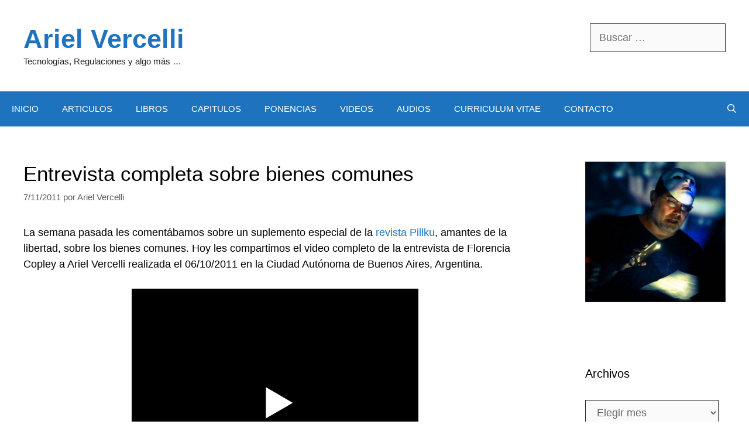

--- FILE ---
content_type: text/html; charset=UTF-8
request_url: https://arielvercelli.org/2011/11/07/entrevista-completa-sobre-bienes-comunes/
body_size: 17497
content:
<!DOCTYPE html>
<html lang="es-AR">
<head>
	<meta charset="UTF-8">
	<title>Entrevista completa sobre bienes comunes &#8211; Ariel Vercelli</title>
<meta name='robots' content='max-image-preview:large' />
<meta name="viewport" content="width=device-width, initial-scale=1"><link rel="alternate" type="application/rss+xml" title="Ariel Vercelli &raquo; Feed" href="https://arielvercelli.org/feed/" />
<link rel="alternate" type="application/rss+xml" title="Ariel Vercelli &raquo; RSS de los comentarios" href="https://arielvercelli.org/comments/feed/" />
<link rel="alternate" type="application/rss+xml" title="Ariel Vercelli &raquo; Entrevista completa sobre bienes comunes RSS de los comentarios" href="https://arielvercelli.org/2011/11/07/entrevista-completa-sobre-bienes-comunes/feed/" />
<link rel="alternate" title="oEmbed (JSON)" type="application/json+oembed" href="https://arielvercelli.org/wp-json/oembed/1.0/embed?url=https%3A%2F%2Farielvercelli.org%2F2011%2F11%2F07%2Fentrevista-completa-sobre-bienes-comunes%2F" />
<link rel="alternate" title="oEmbed (XML)" type="text/xml+oembed" href="https://arielvercelli.org/wp-json/oembed/1.0/embed?url=https%3A%2F%2Farielvercelli.org%2F2011%2F11%2F07%2Fentrevista-completa-sobre-bienes-comunes%2F&#038;format=xml" />
<style id='wp-img-auto-sizes-contain-inline-css'>
img:is([sizes=auto i],[sizes^="auto," i]){contain-intrinsic-size:3000px 1500px}
/*# sourceURL=wp-img-auto-sizes-contain-inline-css */
</style>
<style id='wp-emoji-styles-inline-css'>

	img.wp-smiley, img.emoji {
		display: inline !important;
		border: none !important;
		box-shadow: none !important;
		height: 1em !important;
		width: 1em !important;
		margin: 0 0.07em !important;
		vertical-align: -0.1em !important;
		background: none !important;
		padding: 0 !important;
	}
/*# sourceURL=wp-emoji-styles-inline-css */
</style>
<style id='wp-block-library-inline-css'>
:root{--wp-block-synced-color:#7a00df;--wp-block-synced-color--rgb:122,0,223;--wp-bound-block-color:var(--wp-block-synced-color);--wp-editor-canvas-background:#ddd;--wp-admin-theme-color:#007cba;--wp-admin-theme-color--rgb:0,124,186;--wp-admin-theme-color-darker-10:#006ba1;--wp-admin-theme-color-darker-10--rgb:0,107,160.5;--wp-admin-theme-color-darker-20:#005a87;--wp-admin-theme-color-darker-20--rgb:0,90,135;--wp-admin-border-width-focus:2px}@media (min-resolution:192dpi){:root{--wp-admin-border-width-focus:1.5px}}.wp-element-button{cursor:pointer}:root .has-very-light-gray-background-color{background-color:#eee}:root .has-very-dark-gray-background-color{background-color:#313131}:root .has-very-light-gray-color{color:#eee}:root .has-very-dark-gray-color{color:#313131}:root .has-vivid-green-cyan-to-vivid-cyan-blue-gradient-background{background:linear-gradient(135deg,#00d084,#0693e3)}:root .has-purple-crush-gradient-background{background:linear-gradient(135deg,#34e2e4,#4721fb 50%,#ab1dfe)}:root .has-hazy-dawn-gradient-background{background:linear-gradient(135deg,#faaca8,#dad0ec)}:root .has-subdued-olive-gradient-background{background:linear-gradient(135deg,#fafae1,#67a671)}:root .has-atomic-cream-gradient-background{background:linear-gradient(135deg,#fdd79a,#004a59)}:root .has-nightshade-gradient-background{background:linear-gradient(135deg,#330968,#31cdcf)}:root .has-midnight-gradient-background{background:linear-gradient(135deg,#020381,#2874fc)}:root{--wp--preset--font-size--normal:16px;--wp--preset--font-size--huge:42px}.has-regular-font-size{font-size:1em}.has-larger-font-size{font-size:2.625em}.has-normal-font-size{font-size:var(--wp--preset--font-size--normal)}.has-huge-font-size{font-size:var(--wp--preset--font-size--huge)}.has-text-align-center{text-align:center}.has-text-align-left{text-align:left}.has-text-align-right{text-align:right}.has-fit-text{white-space:nowrap!important}#end-resizable-editor-section{display:none}.aligncenter{clear:both}.items-justified-left{justify-content:flex-start}.items-justified-center{justify-content:center}.items-justified-right{justify-content:flex-end}.items-justified-space-between{justify-content:space-between}.screen-reader-text{border:0;clip-path:inset(50%);height:1px;margin:-1px;overflow:hidden;padding:0;position:absolute;width:1px;word-wrap:normal!important}.screen-reader-text:focus{background-color:#ddd;clip-path:none;color:#444;display:block;font-size:1em;height:auto;left:5px;line-height:normal;padding:15px 23px 14px;text-decoration:none;top:5px;width:auto;z-index:100000}html :where(.has-border-color){border-style:solid}html :where([style*=border-top-color]){border-top-style:solid}html :where([style*=border-right-color]){border-right-style:solid}html :where([style*=border-bottom-color]){border-bottom-style:solid}html :where([style*=border-left-color]){border-left-style:solid}html :where([style*=border-width]){border-style:solid}html :where([style*=border-top-width]){border-top-style:solid}html :where([style*=border-right-width]){border-right-style:solid}html :where([style*=border-bottom-width]){border-bottom-style:solid}html :where([style*=border-left-width]){border-left-style:solid}html :where(img[class*=wp-image-]){height:auto;max-width:100%}:where(figure){margin:0 0 1em}html :where(.is-position-sticky){--wp-admin--admin-bar--position-offset:var(--wp-admin--admin-bar--height,0px)}@media screen and (max-width:600px){html :where(.is-position-sticky){--wp-admin--admin-bar--position-offset:0px}}

/*# sourceURL=wp-block-library-inline-css */
</style><style id='global-styles-inline-css'>
:root{--wp--preset--aspect-ratio--square: 1;--wp--preset--aspect-ratio--4-3: 4/3;--wp--preset--aspect-ratio--3-4: 3/4;--wp--preset--aspect-ratio--3-2: 3/2;--wp--preset--aspect-ratio--2-3: 2/3;--wp--preset--aspect-ratio--16-9: 16/9;--wp--preset--aspect-ratio--9-16: 9/16;--wp--preset--color--black: #000000;--wp--preset--color--cyan-bluish-gray: #abb8c3;--wp--preset--color--white: #ffffff;--wp--preset--color--pale-pink: #f78da7;--wp--preset--color--vivid-red: #cf2e2e;--wp--preset--color--luminous-vivid-orange: #ff6900;--wp--preset--color--luminous-vivid-amber: #fcb900;--wp--preset--color--light-green-cyan: #7bdcb5;--wp--preset--color--vivid-green-cyan: #00d084;--wp--preset--color--pale-cyan-blue: #8ed1fc;--wp--preset--color--vivid-cyan-blue: #0693e3;--wp--preset--color--vivid-purple: #9b51e0;--wp--preset--color--contrast: var(--contrast);--wp--preset--color--contrast-2: var(--contrast-2);--wp--preset--color--contrast-3: var(--contrast-3);--wp--preset--color--base: var(--base);--wp--preset--color--base-2: var(--base-2);--wp--preset--color--base-3: var(--base-3);--wp--preset--color--accent: var(--accent);--wp--preset--gradient--vivid-cyan-blue-to-vivid-purple: linear-gradient(135deg,rgb(6,147,227) 0%,rgb(155,81,224) 100%);--wp--preset--gradient--light-green-cyan-to-vivid-green-cyan: linear-gradient(135deg,rgb(122,220,180) 0%,rgb(0,208,130) 100%);--wp--preset--gradient--luminous-vivid-amber-to-luminous-vivid-orange: linear-gradient(135deg,rgb(252,185,0) 0%,rgb(255,105,0) 100%);--wp--preset--gradient--luminous-vivid-orange-to-vivid-red: linear-gradient(135deg,rgb(255,105,0) 0%,rgb(207,46,46) 100%);--wp--preset--gradient--very-light-gray-to-cyan-bluish-gray: linear-gradient(135deg,rgb(238,238,238) 0%,rgb(169,184,195) 100%);--wp--preset--gradient--cool-to-warm-spectrum: linear-gradient(135deg,rgb(74,234,220) 0%,rgb(151,120,209) 20%,rgb(207,42,186) 40%,rgb(238,44,130) 60%,rgb(251,105,98) 80%,rgb(254,248,76) 100%);--wp--preset--gradient--blush-light-purple: linear-gradient(135deg,rgb(255,206,236) 0%,rgb(152,150,240) 100%);--wp--preset--gradient--blush-bordeaux: linear-gradient(135deg,rgb(254,205,165) 0%,rgb(254,45,45) 50%,rgb(107,0,62) 100%);--wp--preset--gradient--luminous-dusk: linear-gradient(135deg,rgb(255,203,112) 0%,rgb(199,81,192) 50%,rgb(65,88,208) 100%);--wp--preset--gradient--pale-ocean: linear-gradient(135deg,rgb(255,245,203) 0%,rgb(182,227,212) 50%,rgb(51,167,181) 100%);--wp--preset--gradient--electric-grass: linear-gradient(135deg,rgb(202,248,128) 0%,rgb(113,206,126) 100%);--wp--preset--gradient--midnight: linear-gradient(135deg,rgb(2,3,129) 0%,rgb(40,116,252) 100%);--wp--preset--font-size--small: 13px;--wp--preset--font-size--medium: 20px;--wp--preset--font-size--large: 36px;--wp--preset--font-size--x-large: 42px;--wp--preset--spacing--20: 0.44rem;--wp--preset--spacing--30: 0.67rem;--wp--preset--spacing--40: 1rem;--wp--preset--spacing--50: 1.5rem;--wp--preset--spacing--60: 2.25rem;--wp--preset--spacing--70: 3.38rem;--wp--preset--spacing--80: 5.06rem;--wp--preset--shadow--natural: 6px 6px 9px rgba(0, 0, 0, 0.2);--wp--preset--shadow--deep: 12px 12px 50px rgba(0, 0, 0, 0.4);--wp--preset--shadow--sharp: 6px 6px 0px rgba(0, 0, 0, 0.2);--wp--preset--shadow--outlined: 6px 6px 0px -3px rgb(255, 255, 255), 6px 6px rgb(0, 0, 0);--wp--preset--shadow--crisp: 6px 6px 0px rgb(0, 0, 0);}:where(.is-layout-flex){gap: 0.5em;}:where(.is-layout-grid){gap: 0.5em;}body .is-layout-flex{display: flex;}.is-layout-flex{flex-wrap: wrap;align-items: center;}.is-layout-flex > :is(*, div){margin: 0;}body .is-layout-grid{display: grid;}.is-layout-grid > :is(*, div){margin: 0;}:where(.wp-block-columns.is-layout-flex){gap: 2em;}:where(.wp-block-columns.is-layout-grid){gap: 2em;}:where(.wp-block-post-template.is-layout-flex){gap: 1.25em;}:where(.wp-block-post-template.is-layout-grid){gap: 1.25em;}.has-black-color{color: var(--wp--preset--color--black) !important;}.has-cyan-bluish-gray-color{color: var(--wp--preset--color--cyan-bluish-gray) !important;}.has-white-color{color: var(--wp--preset--color--white) !important;}.has-pale-pink-color{color: var(--wp--preset--color--pale-pink) !important;}.has-vivid-red-color{color: var(--wp--preset--color--vivid-red) !important;}.has-luminous-vivid-orange-color{color: var(--wp--preset--color--luminous-vivid-orange) !important;}.has-luminous-vivid-amber-color{color: var(--wp--preset--color--luminous-vivid-amber) !important;}.has-light-green-cyan-color{color: var(--wp--preset--color--light-green-cyan) !important;}.has-vivid-green-cyan-color{color: var(--wp--preset--color--vivid-green-cyan) !important;}.has-pale-cyan-blue-color{color: var(--wp--preset--color--pale-cyan-blue) !important;}.has-vivid-cyan-blue-color{color: var(--wp--preset--color--vivid-cyan-blue) !important;}.has-vivid-purple-color{color: var(--wp--preset--color--vivid-purple) !important;}.has-black-background-color{background-color: var(--wp--preset--color--black) !important;}.has-cyan-bluish-gray-background-color{background-color: var(--wp--preset--color--cyan-bluish-gray) !important;}.has-white-background-color{background-color: var(--wp--preset--color--white) !important;}.has-pale-pink-background-color{background-color: var(--wp--preset--color--pale-pink) !important;}.has-vivid-red-background-color{background-color: var(--wp--preset--color--vivid-red) !important;}.has-luminous-vivid-orange-background-color{background-color: var(--wp--preset--color--luminous-vivid-orange) !important;}.has-luminous-vivid-amber-background-color{background-color: var(--wp--preset--color--luminous-vivid-amber) !important;}.has-light-green-cyan-background-color{background-color: var(--wp--preset--color--light-green-cyan) !important;}.has-vivid-green-cyan-background-color{background-color: var(--wp--preset--color--vivid-green-cyan) !important;}.has-pale-cyan-blue-background-color{background-color: var(--wp--preset--color--pale-cyan-blue) !important;}.has-vivid-cyan-blue-background-color{background-color: var(--wp--preset--color--vivid-cyan-blue) !important;}.has-vivid-purple-background-color{background-color: var(--wp--preset--color--vivid-purple) !important;}.has-black-border-color{border-color: var(--wp--preset--color--black) !important;}.has-cyan-bluish-gray-border-color{border-color: var(--wp--preset--color--cyan-bluish-gray) !important;}.has-white-border-color{border-color: var(--wp--preset--color--white) !important;}.has-pale-pink-border-color{border-color: var(--wp--preset--color--pale-pink) !important;}.has-vivid-red-border-color{border-color: var(--wp--preset--color--vivid-red) !important;}.has-luminous-vivid-orange-border-color{border-color: var(--wp--preset--color--luminous-vivid-orange) !important;}.has-luminous-vivid-amber-border-color{border-color: var(--wp--preset--color--luminous-vivid-amber) !important;}.has-light-green-cyan-border-color{border-color: var(--wp--preset--color--light-green-cyan) !important;}.has-vivid-green-cyan-border-color{border-color: var(--wp--preset--color--vivid-green-cyan) !important;}.has-pale-cyan-blue-border-color{border-color: var(--wp--preset--color--pale-cyan-blue) !important;}.has-vivid-cyan-blue-border-color{border-color: var(--wp--preset--color--vivid-cyan-blue) !important;}.has-vivid-purple-border-color{border-color: var(--wp--preset--color--vivid-purple) !important;}.has-vivid-cyan-blue-to-vivid-purple-gradient-background{background: var(--wp--preset--gradient--vivid-cyan-blue-to-vivid-purple) !important;}.has-light-green-cyan-to-vivid-green-cyan-gradient-background{background: var(--wp--preset--gradient--light-green-cyan-to-vivid-green-cyan) !important;}.has-luminous-vivid-amber-to-luminous-vivid-orange-gradient-background{background: var(--wp--preset--gradient--luminous-vivid-amber-to-luminous-vivid-orange) !important;}.has-luminous-vivid-orange-to-vivid-red-gradient-background{background: var(--wp--preset--gradient--luminous-vivid-orange-to-vivid-red) !important;}.has-very-light-gray-to-cyan-bluish-gray-gradient-background{background: var(--wp--preset--gradient--very-light-gray-to-cyan-bluish-gray) !important;}.has-cool-to-warm-spectrum-gradient-background{background: var(--wp--preset--gradient--cool-to-warm-spectrum) !important;}.has-blush-light-purple-gradient-background{background: var(--wp--preset--gradient--blush-light-purple) !important;}.has-blush-bordeaux-gradient-background{background: var(--wp--preset--gradient--blush-bordeaux) !important;}.has-luminous-dusk-gradient-background{background: var(--wp--preset--gradient--luminous-dusk) !important;}.has-pale-ocean-gradient-background{background: var(--wp--preset--gradient--pale-ocean) !important;}.has-electric-grass-gradient-background{background: var(--wp--preset--gradient--electric-grass) !important;}.has-midnight-gradient-background{background: var(--wp--preset--gradient--midnight) !important;}.has-small-font-size{font-size: var(--wp--preset--font-size--small) !important;}.has-medium-font-size{font-size: var(--wp--preset--font-size--medium) !important;}.has-large-font-size{font-size: var(--wp--preset--font-size--large) !important;}.has-x-large-font-size{font-size: var(--wp--preset--font-size--x-large) !important;}
/*# sourceURL=global-styles-inline-css */
</style>

<style id='classic-theme-styles-inline-css'>
/*! This file is auto-generated */
.wp-block-button__link{color:#fff;background-color:#32373c;border-radius:9999px;box-shadow:none;text-decoration:none;padding:calc(.667em + 2px) calc(1.333em + 2px);font-size:1.125em}.wp-block-file__button{background:#32373c;color:#fff;text-decoration:none}
/*# sourceURL=/wp-includes/css/classic-themes.min.css */
</style>
<link rel='stylesheet' id='fv_flowplayer-css' href='https://arielvercelli.org/wp-content/fv-flowplayer-custom/style-1.css?ver=1733382002' media='all' />
<link rel='stylesheet' id='generate-style-grid-css' href='https://arielvercelli.org/wp-content/themes/generatepress/assets/css/unsemantic-grid.min.css?ver=3.6.1' media='all' />
<link rel='stylesheet' id='generate-style-css' href='https://arielvercelli.org/wp-content/themes/generatepress/assets/css/style.min.css?ver=3.6.1' media='all' />
<style id='generate-style-inline-css'>
body{background-color:#ffffff;color:#000000;}a{color:var(--accent);}a:hover, a:focus, a:active{color:#ff0000;}body .grid-container{max-width:1400px;}.wp-block-group__inner-container{max-width:1400px;margin-left:auto;margin-right:auto;}.generate-back-to-top{font-size:20px;border-radius:3px;position:fixed;bottom:30px;right:30px;line-height:40px;width:40px;text-align:center;z-index:10;transition:opacity 300ms ease-in-out;opacity:0.1;transform:translateY(1000px);}.generate-back-to-top__show{opacity:1;transform:translateY(0);}.navigation-search{position:absolute;left:-99999px;pointer-events:none;visibility:hidden;z-index:20;width:100%;top:0;transition:opacity 100ms ease-in-out;opacity:0;}.navigation-search.nav-search-active{left:0;right:0;pointer-events:auto;visibility:visible;opacity:1;}.navigation-search input[type="search"]{outline:0;border:0;vertical-align:bottom;line-height:1;opacity:0.9;width:100%;z-index:20;border-radius:0;-webkit-appearance:none;height:60px;}.navigation-search input::-ms-clear{display:none;width:0;height:0;}.navigation-search input::-ms-reveal{display:none;width:0;height:0;}.navigation-search input::-webkit-search-decoration, .navigation-search input::-webkit-search-cancel-button, .navigation-search input::-webkit-search-results-button, .navigation-search input::-webkit-search-results-decoration{display:none;}.main-navigation li.search-item{z-index:21;}li.search-item.active{transition:opacity 100ms ease-in-out;}.nav-left-sidebar .main-navigation li.search-item.active,.nav-right-sidebar .main-navigation li.search-item.active{width:auto;display:inline-block;float:right;}.gen-sidebar-nav .navigation-search{top:auto;bottom:0;}:root{--contrast:#222222;--contrast-2:#575760;--contrast-3:#b2b2be;--base:#f0f0f0;--base-2:#f7f8f9;--base-3:#ffffff;--accent:#1e73be;}:root .has-contrast-color{color:var(--contrast);}:root .has-contrast-background-color{background-color:var(--contrast);}:root .has-contrast-2-color{color:var(--contrast-2);}:root .has-contrast-2-background-color{background-color:var(--contrast-2);}:root .has-contrast-3-color{color:var(--contrast-3);}:root .has-contrast-3-background-color{background-color:var(--contrast-3);}:root .has-base-color{color:var(--base);}:root .has-base-background-color{background-color:var(--base);}:root .has-base-2-color{color:var(--base-2);}:root .has-base-2-background-color{background-color:var(--base-2);}:root .has-base-3-color{color:var(--base-3);}:root .has-base-3-background-color{background-color:var(--base-3);}:root .has-accent-color{color:var(--accent);}:root .has-accent-background-color{background-color:var(--accent);}body, button, input, select, textarea{font-family:Helvetica;font-size:18px;}body{line-height:1.5;}p{margin-bottom:1.6em;}.entry-content > [class*="wp-block-"]:not(:last-child):not(.wp-block-heading){margin-bottom:1.6em;}.main-title{font-size:45px;}.main-navigation .main-nav ul ul li a{font-size:14px;}.sidebar .widget, .footer-widgets .widget{font-size:17px;}h1{font-family:Helvetica;font-weight:400;font-size:35px;}h2{font-family:Helvetica;font-weight:400;}h3{font-family:Helvetica;font-size:20px;}h4{font-size:inherit;}h5{font-size:inherit;}@media (max-width:768px){.main-title{font-size:30px;}h1{font-size:30px;}h2{font-size:25px;}}.top-bar{background-color:#636363;color:#ffffff;}.top-bar a{color:#ffffff;}.top-bar a:hover{color:#303030;}.site-header{background-color:#ffffff;color:#3a3a3a;}.site-header a{color:var(--accent);}.site-header a:hover{color:#ff0005;}.main-title a,.main-title a:hover{color:var(--accent);}.site-description{color:var(--contrast);}.main-navigation,.main-navigation ul ul{background-color:var(--accent);}.main-navigation .main-nav ul li a, .main-navigation .menu-toggle, .main-navigation .menu-bar-items{color:var(--base-3);}.main-navigation .main-nav ul li:not([class*="current-menu-"]):hover > a, .main-navigation .main-nav ul li:not([class*="current-menu-"]):focus > a, .main-navigation .main-nav ul li.sfHover:not([class*="current-menu-"]) > a, .main-navigation .menu-bar-item:hover > a, .main-navigation .menu-bar-item.sfHover > a{color:#ffffff;background-color:#000000;}button.menu-toggle:hover,button.menu-toggle:focus,.main-navigation .mobile-bar-items a,.main-navigation .mobile-bar-items a:hover,.main-navigation .mobile-bar-items a:focus{color:var(--base-3);}.main-navigation .main-nav ul li[class*="current-menu-"] > a{color:#ffffff;background-color:#000a11;}.navigation-search input[type="search"],.navigation-search input[type="search"]:active, .navigation-search input[type="search"]:focus, .main-navigation .main-nav ul li.search-item.active > a, .main-navigation .menu-bar-items .search-item.active > a{color:#ffffff;background-color:#000000;}.main-navigation ul ul{background-color:#424242;}.main-navigation .main-nav ul ul li a{color:#ffffff;}.main-navigation .main-nav ul ul li:not([class*="current-menu-"]):hover > a,.main-navigation .main-nav ul ul li:not([class*="current-menu-"]):focus > a, .main-navigation .main-nav ul ul li.sfHover:not([class*="current-menu-"]) > a{color:#dbdbdb;background-color:#424242;}.main-navigation .main-nav ul ul li[class*="current-menu-"] > a{color:#dbdbdb;background-color:#424242;}.separate-containers .inside-article, .separate-containers .comments-area, .separate-containers .page-header, .one-container .container, .separate-containers .paging-navigation, .inside-page-header{background-color:#ffffff;}.entry-title a{color:var(--accent);}.entry-title a:hover{color:#ff0000;}.entry-meta{color:#595959;}.entry-meta a{color:#595959;}.entry-meta a:hover{color:#1e73be;}.sidebar .widget{background-color:#ffffff;}.sidebar .widget .widget-title{color:#000000;}.footer-widgets{background-color:#ffffff;}.footer-widgets .widget-title{color:#000000;}.site-info{color:#ffffff;background-color:#222222;}.site-info a{color:var(--accent);}.site-info a:hover{color:#ff0000;}.footer-bar .widget_nav_menu .current-menu-item a{color:#ff0000;}input[type="text"],input[type="email"],input[type="url"],input[type="password"],input[type="search"],input[type="tel"],input[type="number"],textarea,select{color:#666666;background-color:#fafafa;border-color:var(--contrast);}input[type="text"]:focus,input[type="email"]:focus,input[type="url"]:focus,input[type="password"]:focus,input[type="search"]:focus,input[type="tel"]:focus,input[type="number"]:focus,textarea:focus,select:focus{color:#666666;background-color:#ffffff;border-color:#bfbfbf;}button,html input[type="button"],input[type="reset"],input[type="submit"],a.button,a.wp-block-button__link:not(.has-background){color:var(--base-3);background-color:var(--accent);}button:hover,html input[type="button"]:hover,input[type="reset"]:hover,input[type="submit"]:hover,a.button:hover,button:focus,html input[type="button"]:focus,input[type="reset"]:focus,input[type="submit"]:focus,a.button:focus,a.wp-block-button__link:not(.has-background):active,a.wp-block-button__link:not(.has-background):focus,a.wp-block-button__link:not(.has-background):hover{color:var(--base-3);background-color:#000000;}a.generate-back-to-top{background-color:var(--accent);color:#ffffff;}a.generate-back-to-top:hover,a.generate-back-to-top:focus{background-color:rgba(255,0,0,0.53);color:#ffffff;}:root{--gp-search-modal-bg-color:var(--base-3);--gp-search-modal-text-color:var(--contrast);--gp-search-modal-overlay-bg-color:rgba(0,0,0,0.2);}@media (max-width:768px){.main-navigation .menu-bar-item:hover > a, .main-navigation .menu-bar-item.sfHover > a{background:none;color:var(--base-3);}}.inside-top-bar{padding:10px;}.inside-header{padding:40px;}.site-main .wp-block-group__inner-container{padding:40px;}.entry-content .alignwide, body:not(.no-sidebar) .entry-content .alignfull{margin-left:-40px;width:calc(100% + 80px);max-width:calc(100% + 80px);}.rtl .menu-item-has-children .dropdown-menu-toggle{padding-left:20px;}.rtl .main-navigation .main-nav ul li.menu-item-has-children > a{padding-right:20px;}.site-info{padding:20px;}@media (max-width:768px){.separate-containers .inside-article, .separate-containers .comments-area, .separate-containers .page-header, .separate-containers .paging-navigation, .one-container .site-content, .inside-page-header{padding:30px;}.site-main .wp-block-group__inner-container{padding:30px;}.site-info{padding-right:10px;padding-left:10px;}.entry-content .alignwide, body:not(.no-sidebar) .entry-content .alignfull{margin-left:-30px;width:calc(100% + 60px);max-width:calc(100% + 60px);}}.one-container .sidebar .widget{padding:0px;}@media (max-width:768px){.main-navigation .menu-toggle,.main-navigation .mobile-bar-items,.sidebar-nav-mobile:not(#sticky-placeholder){display:block;}.main-navigation ul,.gen-sidebar-nav{display:none;}[class*="nav-float-"] .site-header .inside-header > *{float:none;clear:both;}}
/*# sourceURL=generate-style-inline-css */
</style>
<link rel='stylesheet' id='generate-mobile-style-css' href='https://arielvercelli.org/wp-content/themes/generatepress/assets/css/mobile.min.css?ver=3.6.1' media='all' />
<link rel='stylesheet' id='generate-font-icons-css' href='https://arielvercelli.org/wp-content/themes/generatepress/assets/css/components/font-icons.min.css?ver=3.6.1' media='all' />
<link rel='stylesheet' id='font-awesome-css' href='https://arielvercelli.org/wp-content/themes/generatepress/assets/css/components/font-awesome.min.css?ver=4.7' media='all' />
<link rel="https://api.w.org/" href="https://arielvercelli.org/wp-json/" /><link rel="alternate" title="JSON" type="application/json" href="https://arielvercelli.org/wp-json/wp/v2/posts/1004" /><link rel="EditURI" type="application/rsd+xml" title="RSD" href="https://arielvercelli.org/xmlrpc.php?rsd" />
<meta name="generator" content="WordPress 6.9" />
<link rel="canonical" href="https://arielvercelli.org/2011/11/07/entrevista-completa-sobre-bienes-comunes/" />
<link rel='shortlink' href='https://arielvercelli.org/?p=1004' />
<link rel="pingback" href="https://arielvercelli.org/xmlrpc.php">
<style>.recentcomments a{display:inline !important;padding:0 !important;margin:0 !important;}</style></head>

<body class="wp-singular post-template-default single single-post postid-1004 single-format-standard wp-embed-responsive wp-theme-generatepress right-sidebar nav-below-header separate-containers contained-header active-footer-widgets-4 nav-search-enabled nav-aligned-left header-aligned-left dropdown-hover" itemtype="https://schema.org/Blog" itemscope>
	<a class="screen-reader-text skip-link" href="#content" title="Saltar al contenido">Saltar al contenido</a>		<header class="site-header grid-container grid-parent" id="masthead" aria-label="Sitio"  itemtype="https://schema.org/WPHeader" itemscope>
			<div class="inside-header">
							<div class="header-widget">
				<aside id="search-7" class="widget inner-padding widget_search"><form method="get" class="search-form" action="https://arielvercelli.org/">
	<label>
		<span class="screen-reader-text">Buscar:</span>
		<input type="search" class="search-field" placeholder="Buscar &hellip;" value="" name="s" title="Buscar:">
	</label>
	<input type="submit" class="search-submit" value="Buscar"></form>
</aside>			</div>
			<div class="site-branding">
						<p class="main-title" itemprop="headline">
					<a href="https://arielvercelli.org/" rel="home">Ariel Vercelli</a>
				</p>
						<p class="site-description" itemprop="description">Tecnologías, Regulaciones y algo más …</p>
					</div>			</div>
		</header>
				<nav class="main-navigation sub-menu-right" id="site-navigation" aria-label="Principal"  itemtype="https://schema.org/SiteNavigationElement" itemscope>
			<div class="inside-navigation grid-container grid-parent">
				<form method="get" class="search-form navigation-search" action="https://arielvercelli.org/">
					<input type="search" class="search-field" value="" name="s" title="Buscar" />
				</form>		<div class="mobile-bar-items">
						<span class="search-item">
				<a aria-label="Abrir la barra de búsqueda" href="#">
									</a>
			</span>
		</div>
						<button class="menu-toggle" aria-controls="primary-menu" aria-expanded="false">
					<span class="mobile-menu">Menú</span>				</button>
				<div id="primary-menu" class="main-nav"><ul id="menu-menu-1" class=" menu sf-menu"><li id="menu-item-1745" class="menu-item menu-item-type-custom menu-item-object-custom menu-item-home menu-item-1745"><a href="https://arielvercelli.org/">INICIO</a></li>
<li id="menu-item-1749" class="menu-item menu-item-type-post_type menu-item-object-page menu-item-1749"><a href="https://arielvercelli.org/articulos/" title="Artículos">ARTICULOS</a></li>
<li id="menu-item-1747" class="menu-item menu-item-type-post_type menu-item-object-page menu-item-1747"><a href="https://arielvercelli.org/libros/">LIBROS</a></li>
<li id="menu-item-5246" class="menu-item menu-item-type-post_type menu-item-object-page menu-item-5246"><a href="https://arielvercelli.org/capitulos-de-libros/">CAPITULOS</a></li>
<li id="menu-item-5235" class="menu-item menu-item-type-post_type menu-item-object-page menu-item-5235"><a href="https://arielvercelli.org/ponencias-y-actas/">PONENCIAS</a></li>
<li id="menu-item-1748" class="menu-item menu-item-type-post_type menu-item-object-page menu-item-1748"><a href="https://arielvercelli.org/videos/">VIDEOS</a></li>
<li id="menu-item-1746" class="menu-item menu-item-type-post_type menu-item-object-page menu-item-1746"><a href="https://arielvercelli.org/audios/">AUDIOS</a></li>
<li id="menu-item-1750" class="menu-item menu-item-type-post_type menu-item-object-page menu-item-1750"><a href="https://arielvercelli.org/curriculum-vitae/">CURRICULUM VITAE</a></li>
<li id="menu-item-1751" class="menu-item menu-item-type-post_type menu-item-object-page menu-item-1751"><a href="https://arielvercelli.org/contacto/">CONTACTO</a></li>
<li class="search-item menu-item-align-right"><a aria-label="Abrir la barra de búsqueda" href="#"></a></li></ul></div>			</div>
		</nav>
		
	<div class="site grid-container container hfeed grid-parent" id="page">
				<div class="site-content" id="content">
			
	<div class="content-area grid-parent mobile-grid-100 grid-75 tablet-grid-75" id="primary">
		<main class="site-main" id="main">
			
<article id="post-1004" class="post-1004 post type-post status-publish format-standard hentry category-bienes-comunes category-conceptual category-copyleft category-culturas category-derecho-de-copia category-dominio-pblico category-economias category-licencias-abiertas category-software category-tecnologias" itemtype="https://schema.org/CreativeWork" itemscope>
	<div class="inside-article">
					<header class="entry-header">
				<h1 class="entry-title" itemprop="headline">Entrevista completa sobre bienes comunes</h1>		<div class="entry-meta">
			<span class="posted-on"><time class="updated" datetime="2021-02-09T12:20:52-03:00" itemprop="dateModified">9/2/2021</time><time class="entry-date published" datetime="2011-11-07T11:53:37-03:00" itemprop="datePublished">7/11/2011</time></span> <span class="byline">por <span class="author vcard" itemprop="author" itemtype="https://schema.org/Person" itemscope><a class="url fn n" href="https://arielvercelli.org/author/ariel-vercelli/" title="Ver todas las entradas de Ariel Vercelli" rel="author" itemprop="url"><span class="author-name" itemprop="name">Ariel Vercelli</span></a></span></span> 		</div>
					</header>
			
		<div class="entry-content" itemprop="text">
			<p>La semana pasada les comentábamos sobre un suplemento especial de la <a href="https://arielvercelli.org/2011/10/27/pillku-2-entrevista-sobre-bienes-comunes/">revista Pillku</a>, amantes de la libertad, sobre los bienes comunes. Hoy les compartimos el video completo de la entrevista de Florencia Copley a Ariel Vercelli realizada el 06/10/2011 en la Ciudad Autónoma de Buenos Aires, Argentina.</p>
<div id="wpfp_29c8758e3aaf50c8086842c5b5261e72" data-item="{&quot;sources&quot;:[{&quot;src&quot;:&quot;https:\/\/arielvercelli.org\/eaavcs.mp4&quot;,&quot;type&quot;:&quot;video\/mp4&quot;}],&quot;rtmp&quot;:{&quot;url&quot;:&quot;rtmp:\/\/1\/cfx\/st\/&quot;}}" class="flowplayer no-brand is-splash is-paused skin-slim no-svg fp-slim fp-edgy" data-fv-embed="https://arielvercelli.org/2011/11/07/entrevista-completa-sobre-bienes-comunes/fvp/" style="max-width: 490px; max-height: 390px; " data-rtmp="rtmp://1/cfx/st/" data-ratio="0.7959">
	<div class="fp-ratio" style="padding-top: 79.59%"></div>
	<div class="fp-ui"><noscript>Please enable JavaScript</noscript><div class="fp-play fp-visible"><svg class="fp-play-sharp-fill" xmlns="http://www.w3.org/2000/svg" viewBox="0 0 100 100"><defs><style>.fp-color-play{opacity:0.65;}.controlbutton{fill:#fff;}</style></defs><title>play-sharp-fill</title><path class="fp-color-play" d="M49.9217-.078a50,50,0,1,0,50,50A50.0564,50.0564,0,0,0,49.9217-.078Z"/><polygon class="controlbutton" points="73.601 50 37.968 70.573 37.968 29.427 73.601 50" filter="url(#f1)"/></svg></div><div class="fp-preload"><b></b><b></b><b></b><b></b></div></div>
<div class='fvp-share-bar'><ul class="fvp-sharing">
    <li><a class="sharing-facebook" href="https://www.facebook.com/sharer/sharer.php?u=https%3A%2F%2Farielvercelli.org%2F2011%2F11%2F07%2Fentrevista-completa-sobre-bienes-comunes%2F" target="_blank"></a></li>
    <li><a class="sharing-twitter" href="https://twitter.com/intent/tweet?text=Entrevista+completa+sobre+bienes+comunes++&url=https%3A%2F%2Farielvercelli.org%2F2011%2F11%2F07%2Fentrevista-completa-sobre-bienes-comunes%2F" target="_blank"></a></li>
    <li><a class="sharing-email" href="mailto:?body=Check%20out%20the%20amazing%20video%20here%3A%20https%3A%2F%2Farielvercelli.org%2F2011%2F11%2F07%2Fentrevista-completa-sobre-bienes-comunes%2F" target="_blank"></a></li></ul><div><a class="sharing-link" href="https://arielvercelli.org/2011/11/07/entrevista-completa-sobre-bienes-comunes/" target="_blank">Link</a></div><div><label><a class="embed-code-toggle" href="#"><strong>Embed</strong></a></label></div><div class="embed-code"><label>Copy and paste this HTML code into your webpage to embed.</label><textarea></textarea></div></div>
</div>

		</div>

				<footer class="entry-meta" aria-label="Meta de entradas">
			<span class="cat-links"><span class="screen-reader-text">Categorías </span><a href="https://arielvercelli.org/category/bienes-comunes/" rel="category tag">Bienes Comunes</a>, <a href="https://arielvercelli.org/category/conceptual/" rel="category tag">Conceptual</a>, <a href="https://arielvercelli.org/category/copyleft/" rel="category tag">Copyleft</a>, <a href="https://arielvercelli.org/category/culturas/" rel="category tag">Culturas</a>, <a href="https://arielvercelli.org/category/derecho-de-copia/" rel="category tag">Derecho de Copia</a>, <a href="https://arielvercelli.org/category/dominio-pblico/" rel="category tag">Dominio Público</a>, <a href="https://arielvercelli.org/category/economias/" rel="category tag">Economías</a>, <a href="https://arielvercelli.org/category/licencias-abiertas/" rel="category tag">Licencias Abiertas</a>, <a href="https://arielvercelli.org/category/software/" rel="category tag">Software</a>, <a href="https://arielvercelli.org/category/tecnologias/" rel="category tag">Tecnologías</a></span> 		<nav id="nav-below" class="post-navigation" aria-label="Entradas">
			<div class="nav-previous"><span class="prev"><a href="https://arielvercelli.org/2011/11/05/hacia-un-derecho-de-copia-como-derecho-pleno/" rel="prev">Hacia un derecho de copia como derecho pleno</a></span></div><div class="nav-next"><span class="next"><a href="https://arielvercelli.org/2011/11/08/escasez-acceso-abundancia-y-derecho-de-copia/" rel="next">Escasez, acceso, abundancia y derecho de copia</a></span></div>		</nav>
				</footer>
			</div>
</article>

			<div class="comments-area">
				<div id="comments">

	<h2 class="comments-title">1 comentario en &quot;Entrevista completa sobre bienes comunes&quot;</h2>
		<ol class="comment-list">
			
		<li id="comment-85468" class="pingback even thread-even depth-1">
			<div class="comment-body">
				Pingback: <a href="http://www.ovejafm.com/programa-142-2011" class="url" rel="ugc external nofollow">Oveja Electrónica &raquo; Blog Archive &raquo; Programa 142 &#8211; 2011</a> 			</div>

		</li><!-- #comment-## -->
		</ol><!-- .comment-list -->

			<div id="respond" class="comment-respond">
		<h3 id="reply-title" class="comment-reply-title">Dejá un comentario</h3><form action="https://arielvercelli.org/wp-comments-post.php" method="post" id="commentform" class="comment-form"><p class="comment-form-comment"><label for="comment" class="screen-reader-text">Comentario</label><textarea id="comment" name="comment" cols="45" rows="8" required></textarea></p><label for="author" class="screen-reader-text">Nombre</label><input placeholder="Nombre *" id="author" name="author" type="text" value="" size="30" required />
<label for="email" class="screen-reader-text">Correo electrónico</label><input placeholder="Correo electrónico *" id="email" name="email" type="email" value="" size="30" required />
<label for="url" class="screen-reader-text">Sitio web</label><input placeholder="Sitio web" id="url" name="url" type="url" value="" size="30" />
<p class="form-submit"><input name="submit" type="submit" id="submit" class="submit" value="Publicar comentario" /> <input type='hidden' name='comment_post_ID' value='1004' id='comment_post_ID' />
<input type='hidden' name='comment_parent' id='comment_parent' value='0' />
</p><p style="display: none;"><input type="hidden" id="akismet_comment_nonce" name="akismet_comment_nonce" value="612a9692c1" /></p><p style="display: none !important;" class="akismet-fields-container" data-prefix="ak_"><label>&#916;<textarea name="ak_hp_textarea" cols="45" rows="8" maxlength="100"></textarea></label><input type="hidden" id="ak_js_1" name="ak_js" value="181"/><script>document.getElementById( "ak_js_1" ).setAttribute( "value", ( new Date() ).getTime() );</script></p></form>	</div><!-- #respond -->
	
</div><!-- #comments -->
			</div>

					</main>
	</div>

	<div class="widget-area sidebar is-right-sidebar grid-25 tablet-grid-25 grid-parent" id="right-sidebar">
	<div class="inside-right-sidebar">
		<aside id="media_image-3" class="widget inner-padding widget_media_image"><img width="272" height="272" src="https://arielvercelli.org/wp-content/uploads/2020/06/arielc.jpg" class="image wp-image-3377  attachment-full size-full" alt="" style="max-width: 100%; height: auto;" decoding="async" loading="lazy" srcset="https://arielvercelli.org/wp-content/uploads/2020/06/arielc.jpg 272w, https://arielvercelli.org/wp-content/uploads/2020/06/arielc-150x150.jpg 150w" sizes="auto, (max-width: 272px) 100vw, 272px" /></aside><aside id="archives-6" class="widget inner-padding widget_archive"><h2 class="widget-title">Archivos</h2>		<label class="screen-reader-text" for="archives-dropdown-6">Archivos</label>
		<select id="archives-dropdown-6" name="archive-dropdown">
			
			<option value="">Elegir mes</option>
				<option value='https://arielvercelli.org/2026/01/'> enero 2026 &nbsp;(1)</option>
	<option value='https://arielvercelli.org/2025/11/'> noviembre 2025 &nbsp;(1)</option>
	<option value='https://arielvercelli.org/2025/10/'> octubre 2025 &nbsp;(2)</option>
	<option value='https://arielvercelli.org/2025/09/'> septiembre 2025 &nbsp;(1)</option>
	<option value='https://arielvercelli.org/2025/08/'> agosto 2025 &nbsp;(1)</option>
	<option value='https://arielvercelli.org/2025/07/'> julio 2025 &nbsp;(7)</option>
	<option value='https://arielvercelli.org/2025/06/'> junio 2025 &nbsp;(3)</option>
	<option value='https://arielvercelli.org/2025/04/'> abril 2025 &nbsp;(1)</option>
	<option value='https://arielvercelli.org/2025/03/'> marzo 2025 &nbsp;(2)</option>
	<option value='https://arielvercelli.org/2025/02/'> febrero 2025 &nbsp;(2)</option>
	<option value='https://arielvercelli.org/2025/01/'> enero 2025 &nbsp;(1)</option>
	<option value='https://arielvercelli.org/2024/12/'> diciembre 2024 &nbsp;(1)</option>
	<option value='https://arielvercelli.org/2024/11/'> noviembre 2024 &nbsp;(4)</option>
	<option value='https://arielvercelli.org/2024/10/'> octubre 2024 &nbsp;(4)</option>
	<option value='https://arielvercelli.org/2024/09/'> septiembre 2024 &nbsp;(2)</option>
	<option value='https://arielvercelli.org/2024/08/'> agosto 2024 &nbsp;(1)</option>
	<option value='https://arielvercelli.org/2024/07/'> julio 2024 &nbsp;(1)</option>
	<option value='https://arielvercelli.org/2024/06/'> junio 2024 &nbsp;(2)</option>
	<option value='https://arielvercelli.org/2024/05/'> mayo 2024 &nbsp;(2)</option>
	<option value='https://arielvercelli.org/2024/04/'> abril 2024 &nbsp;(4)</option>
	<option value='https://arielvercelli.org/2024/02/'> febrero 2024 &nbsp;(2)</option>
	<option value='https://arielvercelli.org/2024/01/'> enero 2024 &nbsp;(2)</option>
	<option value='https://arielvercelli.org/2023/12/'> diciembre 2023 &nbsp;(2)</option>
	<option value='https://arielvercelli.org/2023/11/'> noviembre 2023 &nbsp;(3)</option>
	<option value='https://arielvercelli.org/2023/10/'> octubre 2023 &nbsp;(3)</option>
	<option value='https://arielvercelli.org/2023/09/'> septiembre 2023 &nbsp;(2)</option>
	<option value='https://arielvercelli.org/2023/08/'> agosto 2023 &nbsp;(3)</option>
	<option value='https://arielvercelli.org/2023/05/'> mayo 2023 &nbsp;(3)</option>
	<option value='https://arielvercelli.org/2023/03/'> marzo 2023 &nbsp;(2)</option>
	<option value='https://arielvercelli.org/2023/01/'> enero 2023 &nbsp;(1)</option>
	<option value='https://arielvercelli.org/2022/12/'> diciembre 2022 &nbsp;(6)</option>
	<option value='https://arielvercelli.org/2022/11/'> noviembre 2022 &nbsp;(8)</option>
	<option value='https://arielvercelli.org/2022/10/'> octubre 2022 &nbsp;(7)</option>
	<option value='https://arielvercelli.org/2022/09/'> septiembre 2022 &nbsp;(6)</option>
	<option value='https://arielvercelli.org/2022/08/'> agosto 2022 &nbsp;(6)</option>
	<option value='https://arielvercelli.org/2022/07/'> julio 2022 &nbsp;(4)</option>
	<option value='https://arielvercelli.org/2022/06/'> junio 2022 &nbsp;(6)</option>
	<option value='https://arielvercelli.org/2022/05/'> mayo 2022 &nbsp;(7)</option>
	<option value='https://arielvercelli.org/2022/04/'> abril 2022 &nbsp;(2)</option>
	<option value='https://arielvercelli.org/2022/03/'> marzo 2022 &nbsp;(2)</option>
	<option value='https://arielvercelli.org/2022/02/'> febrero 2022 &nbsp;(3)</option>
	<option value='https://arielvercelli.org/2022/01/'> enero 2022 &nbsp;(1)</option>
	<option value='https://arielvercelli.org/2021/12/'> diciembre 2021 &nbsp;(3)</option>
	<option value='https://arielvercelli.org/2021/10/'> octubre 2021 &nbsp;(1)</option>
	<option value='https://arielvercelli.org/2021/09/'> septiembre 2021 &nbsp;(1)</option>
	<option value='https://arielvercelli.org/2021/07/'> julio 2021 &nbsp;(1)</option>
	<option value='https://arielvercelli.org/2021/06/'> junio 2021 &nbsp;(3)</option>
	<option value='https://arielvercelli.org/2021/05/'> mayo 2021 &nbsp;(5)</option>
	<option value='https://arielvercelli.org/2021/04/'> abril 2021 &nbsp;(2)</option>
	<option value='https://arielvercelli.org/2021/03/'> marzo 2021 &nbsp;(1)</option>
	<option value='https://arielvercelli.org/2021/01/'> enero 2021 &nbsp;(1)</option>
	<option value='https://arielvercelli.org/2020/11/'> noviembre 2020 &nbsp;(3)</option>
	<option value='https://arielvercelli.org/2020/10/'> octubre 2020 &nbsp;(3)</option>
	<option value='https://arielvercelli.org/2020/09/'> septiembre 2020 &nbsp;(5)</option>
	<option value='https://arielvercelli.org/2020/08/'> agosto 2020 &nbsp;(2)</option>
	<option value='https://arielvercelli.org/2020/07/'> julio 2020 &nbsp;(3)</option>
	<option value='https://arielvercelli.org/2020/06/'> junio 2020 &nbsp;(2)</option>
	<option value='https://arielvercelli.org/2020/04/'> abril 2020 &nbsp;(3)</option>
	<option value='https://arielvercelli.org/2020/03/'> marzo 2020 &nbsp;(1)</option>
	<option value='https://arielvercelli.org/2020/02/'> febrero 2020 &nbsp;(1)</option>
	<option value='https://arielvercelli.org/2020/01/'> enero 2020 &nbsp;(1)</option>
	<option value='https://arielvercelli.org/2019/12/'> diciembre 2019 &nbsp;(3)</option>
	<option value='https://arielvercelli.org/2019/10/'> octubre 2019 &nbsp;(2)</option>
	<option value='https://arielvercelli.org/2019/08/'> agosto 2019 &nbsp;(2)</option>
	<option value='https://arielvercelli.org/2019/07/'> julio 2019 &nbsp;(1)</option>
	<option value='https://arielvercelli.org/2019/06/'> junio 2019 &nbsp;(1)</option>
	<option value='https://arielvercelli.org/2019/04/'> abril 2019 &nbsp;(2)</option>
	<option value='https://arielvercelli.org/2019/03/'> marzo 2019 &nbsp;(3)</option>
	<option value='https://arielvercelli.org/2019/02/'> febrero 2019 &nbsp;(2)</option>
	<option value='https://arielvercelli.org/2018/12/'> diciembre 2018 &nbsp;(4)</option>
	<option value='https://arielvercelli.org/2018/11/'> noviembre 2018 &nbsp;(6)</option>
	<option value='https://arielvercelli.org/2018/10/'> octubre 2018 &nbsp;(3)</option>
	<option value='https://arielvercelli.org/2018/09/'> septiembre 2018 &nbsp;(3)</option>
	<option value='https://arielvercelli.org/2018/08/'> agosto 2018 &nbsp;(1)</option>
	<option value='https://arielvercelli.org/2018/07/'> julio 2018 &nbsp;(1)</option>
	<option value='https://arielvercelli.org/2018/05/'> mayo 2018 &nbsp;(3)</option>
	<option value='https://arielvercelli.org/2018/04/'> abril 2018 &nbsp;(4)</option>
	<option value='https://arielvercelli.org/2018/03/'> marzo 2018 &nbsp;(3)</option>
	<option value='https://arielvercelli.org/2017/12/'> diciembre 2017 &nbsp;(1)</option>
	<option value='https://arielvercelli.org/2017/06/'> junio 2017 &nbsp;(1)</option>
	<option value='https://arielvercelli.org/2017/04/'> abril 2017 &nbsp;(2)</option>
	<option value='https://arielvercelli.org/2017/01/'> enero 2017 &nbsp;(2)</option>
	<option value='https://arielvercelli.org/2016/09/'> septiembre 2016 &nbsp;(1)</option>
	<option value='https://arielvercelli.org/2016/08/'> agosto 2016 &nbsp;(2)</option>
	<option value='https://arielvercelli.org/2016/07/'> julio 2016 &nbsp;(1)</option>
	<option value='https://arielvercelli.org/2016/06/'> junio 2016 &nbsp;(2)</option>
	<option value='https://arielvercelli.org/2016/05/'> mayo 2016 &nbsp;(4)</option>
	<option value='https://arielvercelli.org/2016/04/'> abril 2016 &nbsp;(4)</option>
	<option value='https://arielvercelli.org/2016/03/'> marzo 2016 &nbsp;(5)</option>
	<option value='https://arielvercelli.org/2016/02/'> febrero 2016 &nbsp;(5)</option>
	<option value='https://arielvercelli.org/2016/01/'> enero 2016 &nbsp;(1)</option>
	<option value='https://arielvercelli.org/2015/12/'> diciembre 2015 &nbsp;(1)</option>
	<option value='https://arielvercelli.org/2015/11/'> noviembre 2015 &nbsp;(1)</option>
	<option value='https://arielvercelli.org/2015/09/'> septiembre 2015 &nbsp;(2)</option>
	<option value='https://arielvercelli.org/2015/07/'> julio 2015 &nbsp;(1)</option>
	<option value='https://arielvercelli.org/2015/05/'> mayo 2015 &nbsp;(1)</option>
	<option value='https://arielvercelli.org/2015/01/'> enero 2015 &nbsp;(1)</option>
	<option value='https://arielvercelli.org/2014/11/'> noviembre 2014 &nbsp;(2)</option>
	<option value='https://arielvercelli.org/2014/10/'> octubre 2014 &nbsp;(3)</option>
	<option value='https://arielvercelli.org/2014/09/'> septiembre 2014 &nbsp;(4)</option>
	<option value='https://arielvercelli.org/2014/08/'> agosto 2014 &nbsp;(2)</option>
	<option value='https://arielvercelli.org/2014/07/'> julio 2014 &nbsp;(1)</option>
	<option value='https://arielvercelli.org/2014/06/'> junio 2014 &nbsp;(1)</option>
	<option value='https://arielvercelli.org/2014/03/'> marzo 2014 &nbsp;(1)</option>
	<option value='https://arielvercelli.org/2013/09/'> septiembre 2013 &nbsp;(2)</option>
	<option value='https://arielvercelli.org/2013/08/'> agosto 2013 &nbsp;(1)</option>
	<option value='https://arielvercelli.org/2013/07/'> julio 2013 &nbsp;(1)</option>
	<option value='https://arielvercelli.org/2013/04/'> abril 2013 &nbsp;(1)</option>
	<option value='https://arielvercelli.org/2013/03/'> marzo 2013 &nbsp;(3)</option>
	<option value='https://arielvercelli.org/2013/02/'> febrero 2013 &nbsp;(1)</option>
	<option value='https://arielvercelli.org/2012/11/'> noviembre 2012 &nbsp;(3)</option>
	<option value='https://arielvercelli.org/2012/10/'> octubre 2012 &nbsp;(3)</option>
	<option value='https://arielvercelli.org/2012/09/'> septiembre 2012 &nbsp;(1)</option>
	<option value='https://arielvercelli.org/2012/08/'> agosto 2012 &nbsp;(1)</option>
	<option value='https://arielvercelli.org/2012/06/'> junio 2012 &nbsp;(3)</option>
	<option value='https://arielvercelli.org/2012/05/'> mayo 2012 &nbsp;(1)</option>
	<option value='https://arielvercelli.org/2012/04/'> abril 2012 &nbsp;(5)</option>
	<option value='https://arielvercelli.org/2012/03/'> marzo 2012 &nbsp;(9)</option>
	<option value='https://arielvercelli.org/2012/02/'> febrero 2012 &nbsp;(8)</option>
	<option value='https://arielvercelli.org/2012/01/'> enero 2012 &nbsp;(11)</option>
	<option value='https://arielvercelli.org/2011/12/'> diciembre 2011 &nbsp;(10)</option>
	<option value='https://arielvercelli.org/2011/11/'> noviembre 2011 &nbsp;(10)</option>
	<option value='https://arielvercelli.org/2011/10/'> octubre 2011 &nbsp;(10)</option>
	<option value='https://arielvercelli.org/2011/09/'> septiembre 2011 &nbsp;(11)</option>
	<option value='https://arielvercelli.org/2011/08/'> agosto 2011 &nbsp;(11)</option>
	<option value='https://arielvercelli.org/2011/07/'> julio 2011 &nbsp;(5)</option>
	<option value='https://arielvercelli.org/2011/06/'> junio 2011 &nbsp;(3)</option>
	<option value='https://arielvercelli.org/2011/05/'> mayo 2011 &nbsp;(1)</option>
	<option value='https://arielvercelli.org/2011/04/'> abril 2011 &nbsp;(1)</option>
	<option value='https://arielvercelli.org/2011/03/'> marzo 2011 &nbsp;(1)</option>
	<option value='https://arielvercelli.org/2011/01/'> enero 2011 &nbsp;(1)</option>
	<option value='https://arielvercelli.org/2010/12/'> diciembre 2010 &nbsp;(1)</option>
	<option value='https://arielvercelli.org/2010/11/'> noviembre 2010 &nbsp;(2)</option>
	<option value='https://arielvercelli.org/2010/10/'> octubre 2010 &nbsp;(1)</option>
	<option value='https://arielvercelli.org/2010/09/'> septiembre 2010 &nbsp;(4)</option>
	<option value='https://arielvercelli.org/2010/08/'> agosto 2010 &nbsp;(1)</option>
	<option value='https://arielvercelli.org/2010/07/'> julio 2010 &nbsp;(3)</option>
	<option value='https://arielvercelli.org/2010/06/'> junio 2010 &nbsp;(2)</option>
	<option value='https://arielvercelli.org/2010/05/'> mayo 2010 &nbsp;(3)</option>
	<option value='https://arielvercelli.org/2010/04/'> abril 2010 &nbsp;(3)</option>
	<option value='https://arielvercelli.org/2010/03/'> marzo 2010 &nbsp;(3)</option>
	<option value='https://arielvercelli.org/2010/02/'> febrero 2010 &nbsp;(1)</option>
	<option value='https://arielvercelli.org/2010/01/'> enero 2010 &nbsp;(1)</option>
	<option value='https://arielvercelli.org/2009/12/'> diciembre 2009 &nbsp;(1)</option>
	<option value='https://arielvercelli.org/2009/11/'> noviembre 2009 &nbsp;(5)</option>
	<option value='https://arielvercelli.org/2009/10/'> octubre 2009 &nbsp;(3)</option>
	<option value='https://arielvercelli.org/2009/09/'> septiembre 2009 &nbsp;(5)</option>
	<option value='https://arielvercelli.org/2009/08/'> agosto 2009 &nbsp;(3)</option>
	<option value='https://arielvercelli.org/2009/07/'> julio 2009 &nbsp;(1)</option>
	<option value='https://arielvercelli.org/2009/06/'> junio 2009 &nbsp;(1)</option>
	<option value='https://arielvercelli.org/2009/05/'> mayo 2009 &nbsp;(1)</option>
	<option value='https://arielvercelli.org/2009/04/'> abril 2009 &nbsp;(2)</option>
	<option value='https://arielvercelli.org/2009/03/'> marzo 2009 &nbsp;(3)</option>
	<option value='https://arielvercelli.org/2009/02/'> febrero 2009 &nbsp;(1)</option>
	<option value='https://arielvercelli.org/2009/01/'> enero 2009 &nbsp;(1)</option>
	<option value='https://arielvercelli.org/2008/12/'> diciembre 2008 &nbsp;(1)</option>
	<option value='https://arielvercelli.org/2008/11/'> noviembre 2008 &nbsp;(2)</option>
	<option value='https://arielvercelli.org/2008/10/'> octubre 2008 &nbsp;(1)</option>
	<option value='https://arielvercelli.org/2008/09/'> septiembre 2008 &nbsp;(3)</option>
	<option value='https://arielvercelli.org/2008/08/'> agosto 2008 &nbsp;(1)</option>
	<option value='https://arielvercelli.org/2008/07/'> julio 2008 &nbsp;(1)</option>
	<option value='https://arielvercelli.org/2008/06/'> junio 2008 &nbsp;(3)</option>
	<option value='https://arielvercelli.org/2008/05/'> mayo 2008 &nbsp;(3)</option>
	<option value='https://arielvercelli.org/2008/04/'> abril 2008 &nbsp;(1)</option>
	<option value='https://arielvercelli.org/2008/03/'> marzo 2008 &nbsp;(2)</option>
	<option value='https://arielvercelli.org/2008/02/'> febrero 2008 &nbsp;(1)</option>
	<option value='https://arielvercelli.org/2008/01/'> enero 2008 &nbsp;(1)</option>
	<option value='https://arielvercelli.org/2007/12/'> diciembre 2007 &nbsp;(1)</option>
	<option value='https://arielvercelli.org/2007/11/'> noviembre 2007 &nbsp;(3)</option>
	<option value='https://arielvercelli.org/2007/10/'> octubre 2007 &nbsp;(1)</option>
	<option value='https://arielvercelli.org/2007/09/'> septiembre 2007 &nbsp;(1)</option>
	<option value='https://arielvercelli.org/2007/08/'> agosto 2007 &nbsp;(1)</option>
	<option value='https://arielvercelli.org/2007/07/'> julio 2007 &nbsp;(1)</option>
	<option value='https://arielvercelli.org/2007/06/'> junio 2007 &nbsp;(1)</option>
	<option value='https://arielvercelli.org/2007/05/'> mayo 2007 &nbsp;(4)</option>
	<option value='https://arielvercelli.org/2007/04/'> abril 2007 &nbsp;(9)</option>
	<option value='https://arielvercelli.org/2007/03/'> marzo 2007 &nbsp;(3)</option>
	<option value='https://arielvercelli.org/2007/02/'> febrero 2007 &nbsp;(2)</option>
	<option value='https://arielvercelli.org/2007/01/'> enero 2007 &nbsp;(4)</option>
	<option value='https://arielvercelli.org/2006/12/'> diciembre 2006 &nbsp;(3)</option>
	<option value='https://arielvercelli.org/2006/11/'> noviembre 2006 &nbsp;(1)</option>
	<option value='https://arielvercelli.org/2006/10/'> octubre 2006 &nbsp;(3)</option>
	<option value='https://arielvercelli.org/2006/09/'> septiembre 2006 &nbsp;(7)</option>
	<option value='https://arielvercelli.org/2006/08/'> agosto 2006 &nbsp;(13)</option>
	<option value='https://arielvercelli.org/2006/07/'> julio 2006 &nbsp;(6)</option>
	<option value='https://arielvercelli.org/2006/06/'> junio 2006 &nbsp;(6)</option>
	<option value='https://arielvercelli.org/2006/05/'> mayo 2006 &nbsp;(6)</option>
	<option value='https://arielvercelli.org/2006/04/'> abril 2006 &nbsp;(3)</option>
	<option value='https://arielvercelli.org/2006/03/'> marzo 2006 &nbsp;(14)</option>
	<option value='https://arielvercelli.org/2006/02/'> febrero 2006 &nbsp;(2)</option>
	<option value='https://arielvercelli.org/2006/01/'> enero 2006 &nbsp;(1)</option>
	<option value='https://arielvercelli.org/2005/12/'> diciembre 2005 &nbsp;(2)</option>
	<option value='https://arielvercelli.org/2005/11/'> noviembre 2005 &nbsp;(10)</option>
	<option value='https://arielvercelli.org/2005/10/'> octubre 2005 &nbsp;(9)</option>
	<option value='https://arielvercelli.org/2005/09/'> septiembre 2005 &nbsp;(3)</option>
	<option value='https://arielvercelli.org/2005/08/'> agosto 2005 &nbsp;(8)</option>
	<option value='https://arielvercelli.org/2005/07/'> julio 2005 &nbsp;(8)</option>
	<option value='https://arielvercelli.org/2005/06/'> junio 2005 &nbsp;(1)</option>
	<option value='https://arielvercelli.org/2005/05/'> mayo 2005 &nbsp;(6)</option>
	<option value='https://arielvercelli.org/2005/04/'> abril 2005 &nbsp;(4)</option>
	<option value='https://arielvercelli.org/2005/03/'> marzo 2005 &nbsp;(6)</option>
	<option value='https://arielvercelli.org/2005/02/'> febrero 2005 &nbsp;(4)</option>
	<option value='https://arielvercelli.org/2005/01/'> enero 2005 &nbsp;(4)</option>
	<option value='https://arielvercelli.org/2004/12/'> diciembre 2004 &nbsp;(4)</option>
	<option value='https://arielvercelli.org/2004/11/'> noviembre 2004 &nbsp;(1)</option>
	<option value='https://arielvercelli.org/2004/10/'> octubre 2004 &nbsp;(1)</option>
	<option value='https://arielvercelli.org/2004/09/'> septiembre 2004 &nbsp;(11)</option>
	<option value='https://arielvercelli.org/2004/08/'> agosto 2004 &nbsp;(7)</option>
	<option value='https://arielvercelli.org/2004/07/'> julio 2004 &nbsp;(10)</option>
	<option value='https://arielvercelli.org/2004/06/'> junio 2004 &nbsp;(4)</option>
	<option value='https://arielvercelli.org/2004/05/'> mayo 2004 &nbsp;(5)</option>
	<option value='https://arielvercelli.org/2004/04/'> abril 2004 &nbsp;(1)</option>

		</select>

			<script>
( ( dropdownId ) => {
	const dropdown = document.getElementById( dropdownId );
	function onSelectChange() {
		setTimeout( () => {
			if ( 'escape' === dropdown.dataset.lastkey ) {
				return;
			}
			if ( dropdown.value ) {
				document.location.href = dropdown.value;
			}
		}, 250 );
	}
	function onKeyUp( event ) {
		if ( 'Escape' === event.key ) {
			dropdown.dataset.lastkey = 'escape';
		} else {
			delete dropdown.dataset.lastkey;
		}
	}
	function onClick() {
		delete dropdown.dataset.lastkey;
	}
	dropdown.addEventListener( 'keyup', onKeyUp );
	dropdown.addEventListener( 'click', onClick );
	dropdown.addEventListener( 'change', onSelectChange );
})( "archives-dropdown-6" );

//# sourceURL=WP_Widget_Archives%3A%3Awidget
</script>
</aside><aside id="categories-3" class="widget inner-padding widget_categories"><h2 class="widget-title">Categorías</h2><form action="https://arielvercelli.org" method="get"><label class="screen-reader-text" for="cat">Categorías</label><select  name='cat' id='cat' class='postform'>
	<option value='-1'>Elegir categoría</option>
	<option class="level-0" value="18">Aprendizajes&nbsp;&nbsp;(143)</option>
	<option class="level-0" value="40">Archivos&nbsp;&nbsp;(37)</option>
	<option class="level-0" value="31">Arquitecturas&nbsp;&nbsp;(113)</option>
	<option class="level-0" value="16">Ética&nbsp;&nbsp;(175)</option>
	<option class="level-0" value="19">Bienes Comunes&nbsp;&nbsp;(251)</option>
	<option class="level-0" value="43">Blockchain&nbsp;&nbsp;(17)</option>
	<option class="level-0" value="6">Conceptual&nbsp;&nbsp;(286)</option>
	<option class="level-0" value="9">Copyleft&nbsp;&nbsp;(228)</option>
	<option class="level-0" value="8">Culturas&nbsp;&nbsp;(344)</option>
	<option class="level-0" value="39">Datos&nbsp;&nbsp;(122)</option>
	<option class="level-0" value="22">Derecho de Copia&nbsp;&nbsp;(174)</option>
	<option class="level-0" value="13">Dominio Público&nbsp;&nbsp;(195)</option>
	<option class="level-0" value="17">Economías&nbsp;&nbsp;(236)</option>
	<option class="level-0" value="2">Eventos&nbsp;&nbsp;(215)</option>
	<option class="level-0" value="1">General&nbsp;&nbsp;(203)</option>
	<option class="level-0" value="44">Historia de la Informática&nbsp;&nbsp;(45)</option>
	<option class="level-0" value="32">Inteligencias Artificiales&nbsp;&nbsp;(161)</option>
	<option class="level-0" value="10">Leyes y Tratados&nbsp;&nbsp;(286)</option>
	<option class="level-0" value="35">Libertad de Expresión&nbsp;&nbsp;(63)</option>
	<option class="level-0" value="5">Licencias Abiertas&nbsp;&nbsp;(241)</option>
	<option class="level-0" value="50">Metaversos&nbsp;&nbsp;(7)</option>
	<option class="level-0" value="37">Política&nbsp;&nbsp;(175)</option>
	<option class="level-0" value="28">Privacidad&nbsp;&nbsp;(133)</option>
	<option class="level-0" value="45">Proyectos&nbsp;&nbsp;(9)</option>
	<option class="level-0" value="49">Robótica&nbsp;&nbsp;(27)</option>
	<option class="level-0" value="41">Soberanía&nbsp;&nbsp;(104)</option>
	<option class="level-0" value="14">Software&nbsp;&nbsp;(213)</option>
	<option class="level-0" value="7">Tecnologías&nbsp;&nbsp;(367)</option>
	<option class="level-0" value="46">Video Juegos&nbsp;&nbsp;(8)</option>
	<option class="level-0" value="42">Vinculación Tecnológica&nbsp;&nbsp;(14)</option>
</select>
</form><script>
( ( dropdownId ) => {
	const dropdown = document.getElementById( dropdownId );
	function onSelectChange() {
		setTimeout( () => {
			if ( 'escape' === dropdown.dataset.lastkey ) {
				return;
			}
			if ( dropdown.value && parseInt( dropdown.value ) > 0 && dropdown instanceof HTMLSelectElement ) {
				dropdown.parentElement.submit();
			}
		}, 250 );
	}
	function onKeyUp( event ) {
		if ( 'Escape' === event.key ) {
			dropdown.dataset.lastkey = 'escape';
		} else {
			delete dropdown.dataset.lastkey;
		}
	}
	function onClick() {
		delete dropdown.dataset.lastkey;
	}
	dropdown.addEventListener( 'keyup', onKeyUp );
	dropdown.addEventListener( 'click', onClick );
	dropdown.addEventListener( 'change', onSelectChange );
})( "cat" );

//# sourceURL=WP_Widget_Categories%3A%3Awidget
</script>
</aside><aside id="linkcat-20" class="widget inner-padding widget_links"><h2 class="widget-title">Blogroll</h2>
	<ul class='xoxo blogroll'>
<li><a href="http://www.bienescomunes.org/">BIENES COMUNES</a></li>
<li><a href="https://citeus.org/">CITEUS</a></li>
<li><a href="http://www.conicet.gov.ar/">CONICET</a></li>
<li><a href="https://humanidades.mdp.edu.ar/" target="_blank">FACULTAD DE HUMANIDADES</a></li>
<li><a href="https://inhus.conicet.gov.ar/">INHUS &#8211; CONICET / FH-UNMdP</a></li>
<li><a href="http://sadio.org.ar/">SADIO</a></li>
<li><a href="http://www.mdp.edu.ar/">UNMDP</a></li>

	</ul>
</aside>

		<aside id="recent-posts-4" class="widget inner-padding widget_recent_entries">
		<h2 class="widget-title">Entradas recientes</h2>
		<ul>
											<li>
					<a href="https://arielvercelli.org/2026/01/02/55-jornadas-argentinas-de-informatica-jaiio-primer-llamado-a-presentacion-de-trabajos/">55 Jornadas Argentinas de Informática (JAIIO): Primer Llamado a presentación de trabajos</a>
											<span class="post-date">2/1/2026</span>
									</li>
											<li>
					<a href="https://arielvercelli.org/2025/11/05/curso-ipap-politicas-y-regulaciones-de-las-inteligencias-artificiales-tensiones-y-desafios-para-las-democracias/">[Curso IPAP] Políticas y Regulaciones de las Inteligencias Artificiales: tensiones y desafíos para las democracias</a>
											<span class="post-date">5/11/2025</span>
									</li>
											<li>
					<a href="https://arielvercelli.org/2025/10/27/29-de-octubre-exa-unicen-tandil-conversatorio-ia-y-el-trabajo-del-futuro/">[29 de Octubre, EXA-UNICEN, Tandil] Conversatorio “IA y el trabajo del futuro”</a>
											<span class="post-date">27/10/2025</span>
									</li>
					</ul>

		</aside><aside id="recent-comments-4" class="widget inner-padding widget_recent_comments"><h2 class="widget-title">Comentarios recientes</h2><ul id="recentcomments"><li class="recentcomments"><span class="comment-author-link"><a href="https://arielvercelli.org/2025/07/20/cuarta-entrevista-a-ariel-vercelli-en-el-programa-la-gran-estafa-lge-max-delupi-carlos-caramello-beto-bernuez-y-gonzalo-unamuno/" class="url" rel="ugc">Cuarta entrevista a Ariel Vercelli en el programa La Gran Estafa (LGE): Max Delupi, Carlos Caramello, Beto Bernuez y Gonzalo Unamuno &#8211; Ariel Vercelli</a></span> en <a href="https://arielvercelli.org/2025/07/14/tercera-entrevista-a-ariel-vercelli-en-el-programa-la-gran-estafa-lge-max-delupi-carlos-caramello-beto-bernuez-y-gonzalo-unamuno/comment-page-1/#comment-253829">Tercera entrevista a Ariel Vercelli en el programa La Gran Estafa (LGE): Max Delupi, Carlos Caramello, Beto Bernuez y Gonzalo Unamuno</a></li><li class="recentcomments"><span class="comment-author-link"><a href="https://arielvercelli.org/2025/07/20/cuarta-entrevista-a-ariel-vercelli-en-el-programa-la-gran-estafa-lge-max-delupi-carlos-caramello-beto-bernuez-y-gonzalo-unamuno/" class="url" rel="ugc">Cuarta entrevista a Ariel Vercelli en el programa La Gran Estafa (LGE): Max Delupi, Carlos Caramello, Beto Bernuez y Gonzalo Unamuno &#8211; Ariel Vercelli</a></span> en <a href="https://arielvercelli.org/2025/07/08/segunda-entrevista-a-ariel-vercelli-en-el-programa-la-gran-estafa-lge-max-delupi-carlos-caramello-beto-bernuez-y-gonzalo-unamuno/comment-page-1/#comment-253828">Segunda entrevista a Ariel Vercelli en el programa La Gran Estafa (LGE): Max Delupi, Carlos Caramello, Beto Bernuez y Gonzalo Unamuno</a></li><li class="recentcomments"><span class="comment-author-link"><a href="https://arielvercelli.org/2025/07/20/cuarta-entrevista-a-ariel-vercelli-en-el-programa-la-gran-estafa-lge-max-delupi-carlos-caramello-beto-bernuez-y-gonzalo-unamuno/" class="url" rel="ugc">Cuarta entrevista a Ariel Vercelli en el programa La Gran Estafa (LGE): Max Delupi, Carlos Caramello, Beto Bernuez y Gonzalo Unamuno &#8211; Ariel Vercelli</a></span> en <a href="https://arielvercelli.org/2023/10/04/entrevista-a-ariel-vercelli-en-el-programa-la-gran-estafa-lge-max-delupi-carlos-caramello-agustina-pan-y-beto-bernuez-como-ramon-esquizo/comment-page-1/#comment-253827">Entrevista a Ariel Vercelli en el programa La Gran Estafa (LGE): Max Delupi, Carlos Caramello, Agustina Pan y Beto Bernuez (como Ramón Esquizo)</a></li></ul></aside><aside id="calendar-6" class="widget inner-padding widget_calendar"><div id="calendar_wrap" class="calendar_wrap"><table id="wp-calendar" class="wp-calendar-table">
	<caption>noviembre 2011</caption>
	<thead>
	<tr>
		<th scope="col" aria-label="lunes">L</th>
		<th scope="col" aria-label="martes">M</th>
		<th scope="col" aria-label="miércoles">X</th>
		<th scope="col" aria-label="jueves">J</th>
		<th scope="col" aria-label="viernes">V</th>
		<th scope="col" aria-label="sábado">S</th>
		<th scope="col" aria-label="domingo">D</th>
	</tr>
	</thead>
	<tbody>
	<tr>
		<td colspan="1" class="pad">&nbsp;</td><td>1</td><td><a href="https://arielvercelli.org/2011/11/02/" aria-label="Entradas publicadas el 2 November, 2011">2</a></td><td>3</td><td>4</td><td><a href="https://arielvercelli.org/2011/11/05/" aria-label="Entradas publicadas el 5 November, 2011">5</a></td><td>6</td>
	</tr>
	<tr>
		<td><a href="https://arielvercelli.org/2011/11/07/" aria-label="Entradas publicadas el 7 November, 2011">7</a></td><td><a href="https://arielvercelli.org/2011/11/08/" aria-label="Entradas publicadas el 8 November, 2011">8</a></td><td>9</td><td>10</td><td>11</td><td>12</td><td><a href="https://arielvercelli.org/2011/11/13/" aria-label="Entradas publicadas el 13 November, 2011">13</a></td>
	</tr>
	<tr>
		<td><a href="https://arielvercelli.org/2011/11/14/" aria-label="Entradas publicadas el 14 November, 2011">14</a></td><td>15</td><td>16</td><td><a href="https://arielvercelli.org/2011/11/17/" aria-label="Entradas publicadas el 17 November, 2011">17</a></td><td>18</td><td>19</td><td>20</td>
	</tr>
	<tr>
		<td><a href="https://arielvercelli.org/2011/11/21/" aria-label="Entradas publicadas el 21 November, 2011">21</a></td><td>22</td><td>23</td><td><a href="https://arielvercelli.org/2011/11/24/" aria-label="Entradas publicadas el 24 November, 2011">24</a></td><td>25</td><td>26</td><td><a href="https://arielvercelli.org/2011/11/27/" aria-label="Entradas publicadas el 27 November, 2011">27</a></td>
	</tr>
	<tr>
		<td>28</td><td>29</td><td>30</td>
		<td class="pad" colspan="4">&nbsp;</td>
	</tr>
	</tbody>
	</table><nav aria-label="Meses anteriores y posteriores" class="wp-calendar-nav">
		<span class="wp-calendar-nav-prev"><a href="https://arielvercelli.org/2011/10/">&laquo; Oct</a></span>
		<span class="pad">&nbsp;</span>
		<span class="wp-calendar-nav-next"><a href="https://arielvercelli.org/2011/12/">Dic &raquo;</a></span>
	</nav></div></aside><aside id="search-6" class="widget inner-padding widget_search"><form method="get" class="search-form" action="https://arielvercelli.org/">
	<label>
		<span class="screen-reader-text">Buscar:</span>
		<input type="search" class="search-field" placeholder="Buscar &hellip;" value="" name="s" title="Buscar:">
	</label>
	<input type="submit" class="search-submit" value="Buscar"></form>
</aside>	</div>
</div>

	</div>
</div>


<div class="site-footer footer-bar-active footer-bar-align-center">
			<footer class="site-info" aria-label="Sitio"  itemtype="https://schema.org/WPFooter" itemscope>
			<div class="inside-site-info grid-container grid-parent">
						<div class="footer-bar">
			<aside id="block-9" class="widget inner-padding widget_block"><p><a href="https://arielvercelli.org/contacto/">Podés contactarme a través de este formulario</a></p></aside><aside id="block-7" class="widget inner-padding widget_block"><p><a href="https://arielvercelli.org/derecho-de-autor-y-derecho-de-copia/">Derecho de Autor y Derecho de Copia</a></p></aside>		</div>
						<div class="copyright-bar">
					<span class="copyright">&copy; 2026 Ariel Vercelli</span> &bull; Creado con <a href="https://generatepress.com" itemprop="url">GeneratePress</a>				</div>
			</div>
		</footer>
		</div>

<a title="Desplazarse hacia arriba" aria-label="Desplazarse hacia arriba" rel="nofollow" href="#" class="generate-back-to-top" data-scroll-speed="400" data-start-scroll="300" role="button">
					
				</a><script type="speculationrules">
{"prefetch":[{"source":"document","where":{"and":[{"href_matches":"/*"},{"not":{"href_matches":["/wp-*.php","/wp-admin/*","/wp-content/uploads/*","/wp-content/*","/wp-content/plugins/*","/wp-content/themes/generatepress/*","/*\\?(.+)"]}},{"not":{"selector_matches":"a[rel~=\"nofollow\"]"}},{"not":{"selector_matches":".no-prefetch, .no-prefetch a"}}]},"eagerness":"conservative"}]}
</script>
<script id="generate-a11y">
!function(){"use strict";if("querySelector"in document&&"addEventListener"in window){var e=document.body;e.addEventListener("pointerdown",(function(){e.classList.add("using-mouse")}),{passive:!0}),e.addEventListener("keydown",(function(){e.classList.remove("using-mouse")}),{passive:!0})}}();
</script>
<script id="generate-menu-js-before">
var generatepressMenu = {"toggleOpenedSubMenus":true,"openSubMenuLabel":"Abrir el submen\u00fa","closeSubMenuLabel":"Cerrar el submen\u00fa"};
//# sourceURL=generate-menu-js-before
</script>
<script src="https://arielvercelli.org/wp-content/themes/generatepress/assets/js/menu.min.js?ver=3.6.1" id="generate-menu-js"></script>
<script id="generate-navigation-search-js-before">
var generatepressNavSearch = {"open":"Abrir la barra de b\u00fasqueda","close":"Cerrar la barra de b\u00fasqueda"};
//# sourceURL=generate-navigation-search-js-before
</script>
<script src="https://arielvercelli.org/wp-content/themes/generatepress/assets/js/navigation-search.min.js?ver=3.6.1" id="generate-navigation-search-js"></script>
<script id="generate-back-to-top-js-before">
var generatepressBackToTop = {"smooth":true};
//# sourceURL=generate-back-to-top-js-before
</script>
<script src="https://arielvercelli.org/wp-content/themes/generatepress/assets/js/back-to-top.min.js?ver=3.6.1" id="generate-back-to-top-js"></script>
<script defer src="https://arielvercelli.org/wp-content/plugins/akismet/_inc/akismet-frontend.js?ver=1767355800" id="akismet-frontend-js"></script>
<script src="https://arielvercelli.org/wp-includes/js/jquery/jquery.min.js?ver=3.7.1" id="jquery-core-js"></script>
<script src="https://arielvercelli.org/wp-includes/js/jquery/jquery-migrate.min.js?ver=3.4.1" id="jquery-migrate-js"></script>
<script id="flowplayer-js-extra">
var fv_flowplayer_conf = {"fv_fullscreen":"1","swf":"//arielvercelli.org/wp-content/plugins/fv-wordpress-flowplayer/flowplayer/flowplayer.swf?ver=7.5.49.7212","swfHls":"//arielvercelli.org/wp-content/plugins/fv-wordpress-flowplayer/flowplayer/flowplayerhls.swf?ver=7.5.49.7212","speeds":[0.25,0.5,0.75,1,1.25,1.5,1.75,2],"video_hash_links":"1","safety_resize":"1","volume":"1","default_volume":"1","mobile_landscape_fullscreen":"1","sticky_video":"","sticky_place":"right-bottom","sticky_min_width":"1020","script_hls_js":"https://arielvercelli.org/wp-content/plugins/fv-wordpress-flowplayer/flowplayer/hls.min.js?ver=1.4.10","script_dash_js":"https://arielvercelli.org/wp-content/plugins/fv-wordpress-flowplayer/flowplayer/flowplayer.dashjs.min.js?ver=7.5.49.7212-3.2.2-mod","chromecast":"","fv_chromecast":{"applicationId":"908E271B"},"hlsjs":{"startLevel":-1,"fragLoadingMaxRetry":3,"levelLoadingMaxRetry":3,"capLevelToPlayerSize":true}};
var fv_player = {"ajaxurl":"https://arielvercelli.org/wp-admin/admin-ajax.php"};
var fv_flowplayer_translations = {"0":"","1":"Video loading aborted","2":"Network error","3":"Video not properly encoded","4":"Video file not found","5":"Unsupported video","6":"Skin not found","7":"SWF file not found","8":"Subtitles not found","9":"Invalid RTMP URL","10":"Unsupported video format.","11":"Click to watch the video","12":"[This post contains video, click to play]","video_expired":"\u003Ch2\u003EVideo file expired.\u003Cbr /\u003EPlease reload the page and play it again.\u003C/h2\u003E","unsupported_format":"\u003Ch2\u003EUnsupported video format.\u003Cbr /\u003EPlease use a Flash compatible device.\u003C/h2\u003E","mobile_browser_detected_1":"Mobile browser detected, serving low bandwidth video.","mobile_browser_detected_2":"Click here for full quality","live_stream_failed":"\u003Ch2\u003ELive stream load failed.\u003C/h2\u003E\u003Ch3\u003EPlease try again later, perhaps the stream is currently offline.\u003C/h3\u003E","live_stream_failed_2":"\u003Ch2\u003ELive stream load failed.\u003C/h2\u003E\u003Ch3\u003EPlease try again later, perhaps the stream is currently offline.\u003C/h3\u003E","what_is_wrong":"Please tell us what is wrong :","full_sentence":"Please give us more information (a full sentence) so we can help you better","error_JSON":"Admin: Error parsing JSON","no_support_IE9":"Admin: Video checker doesn't support IE 9.","check_failed":"Admin: Check failed.","playlist_current":"Now Playing","playlist_item_no":"Item %d.","playlist_play_all":"Play All","playlist_play_all_button":"All","playlist_replay_all":"Replay Playlist","playlist_replay_video":"Repeat Track","playlist_shuffle":"Shuffle Playlist","video_issues":"Video Issues","video_reload":"Video loading has stalled, click to reload","link_copied":"Video Link Copied to Clipboard","live_stream_starting":"\u003Ch2\u003ELive stream scheduled\u003C/h2\u003E\u003Cp\u003EStarting in \u003Cspan\u003E%d\u003C/span\u003E.\u003C/p\u003E","live_stream_retry":"\u003Ch2\u003EWe are sorry, currently no live stream available.\u003C/h2\u003E\u003Cp\u003ERetrying in \u003Cspan\u003E%d\u003C/span\u003E ...\u003C/p\u003E","live_stream_continue":"\u003Ch2\u003EIt appears the stream went down.\u003C/h2\u003E\u003Cp\u003ERetrying in \u003Cspan\u003E%d\u003C/span\u003E ...\u003C/p\u003E","embed_copied":"Embed Code Copied to Clipboard","error_copy_clipboard":"Error copying text into clipboard!","subtitles_disabled":"Subtitles disabled","subtitles_switched":"Subtitles switched to ","warning_iphone_subs":"This video has subtitles, that are not supported on your device.","warning_unstable_android":"You are using an old Android device. If you experience issues with the video please use \u003Ca href=\"https://play.google.com/store/apps/details?id=org.mozilla.firefox\"\u003EFirefox\u003C/a\u003E.","warning_samsungbrowser":"You are using the Samsung Browser which is an older and buggy version of Google Chrome. If you experience issues with the video please use \u003Ca href=\"https://www.mozilla.org/en-US/firefox/new/\"\u003EFirefox\u003C/a\u003E or other modern browser.","warning_old_safari":"You are using an old Safari browser. If you experience issues with the video please use \u003Ca href=\"https://www.mozilla.org/en-US/firefox/new/\"\u003EFirefox\u003C/a\u003E or other modern browser.","warning_old_chrome":"You are using an old Chrome browser. Please make sure you use the latest version.","warning_old_firefox":"You are using an old Firefox browser. Please make sure you use the latest version.","warning_old_ie":"You are using a deprecated browser. If you experience issues with the video please use \u003Ca href=\"https://www.mozilla.org/en-US/firefox/new/\"\u003EFirefox\u003C/a\u003E or other modern browser.","quality":"Quality","closed_captions":"Closed Captions","no_subtitles":"No subtitles","speed":"Speed","duration_1_day":"%s d\u00eda","duration_n_days":"%s d\u00edas","duration_1_hour":"%s hora","duration_n_hours":"%s horas","duration_1_minute":"%s min","duration_n_minutes":"%s mins","duration_1_second":"%s segundo","duration_n_seconds":"%s segundos","and":" y ","chrome_extension_disable_html5_autoplay":"It appears you are using the Disable HTML5 Autoplay Chrome extension, disable it to play videos","click_to_unmute":"Click to unmute","audio_button":"AUD","audio_menu":"Audio","iphone_swipe_up_location_bar":"To enjoy fullscreen swipe up to hide location bar.","invalid_youtube":"Invalid Youtube video ID.","redirection":"Admin note:\n\nThis player is set to redirect to a URL at the end of the video:\n\n%url%\n\nWould you like to be redirected?\n\nThis note only shows to logged in Administrators and Editors for security reasons, other users are redirected without any popup or confirmation.","video_loaded":"Video loaded, click to play."};
var fv_flowplayer_playlists = [];
//# sourceURL=flowplayer-js-extra
</script>
<script src="https://arielvercelli.org/wp-content/plugins/fv-wordpress-flowplayer/flowplayer/modules/flowplayer.min.js?ver=7.2.12.4" id="flowplayer-js"></script>
<script src="https://arielvercelli.org/wp-content/plugins/fv-wordpress-flowplayer/flowplayer/fv-player.min.js?ver=7.5.49.7212" id="fv-player-js"></script>
<script id="wp-emoji-settings" type="application/json">
{"baseUrl":"https://s.w.org/images/core/emoji/17.0.2/72x72/","ext":".png","svgUrl":"https://s.w.org/images/core/emoji/17.0.2/svg/","svgExt":".svg","source":{"concatemoji":"https://arielvercelli.org/wp-includes/js/wp-emoji-release.min.js?ver=6.9"}}
</script>
<script type="module">
/*! This file is auto-generated */
const a=JSON.parse(document.getElementById("wp-emoji-settings").textContent),o=(window._wpemojiSettings=a,"wpEmojiSettingsSupports"),s=["flag","emoji"];function i(e){try{var t={supportTests:e,timestamp:(new Date).valueOf()};sessionStorage.setItem(o,JSON.stringify(t))}catch(e){}}function c(e,t,n){e.clearRect(0,0,e.canvas.width,e.canvas.height),e.fillText(t,0,0);t=new Uint32Array(e.getImageData(0,0,e.canvas.width,e.canvas.height).data);e.clearRect(0,0,e.canvas.width,e.canvas.height),e.fillText(n,0,0);const a=new Uint32Array(e.getImageData(0,0,e.canvas.width,e.canvas.height).data);return t.every((e,t)=>e===a[t])}function p(e,t){e.clearRect(0,0,e.canvas.width,e.canvas.height),e.fillText(t,0,0);var n=e.getImageData(16,16,1,1);for(let e=0;e<n.data.length;e++)if(0!==n.data[e])return!1;return!0}function u(e,t,n,a){switch(t){case"flag":return n(e,"\ud83c\udff3\ufe0f\u200d\u26a7\ufe0f","\ud83c\udff3\ufe0f\u200b\u26a7\ufe0f")?!1:!n(e,"\ud83c\udde8\ud83c\uddf6","\ud83c\udde8\u200b\ud83c\uddf6")&&!n(e,"\ud83c\udff4\udb40\udc67\udb40\udc62\udb40\udc65\udb40\udc6e\udb40\udc67\udb40\udc7f","\ud83c\udff4\u200b\udb40\udc67\u200b\udb40\udc62\u200b\udb40\udc65\u200b\udb40\udc6e\u200b\udb40\udc67\u200b\udb40\udc7f");case"emoji":return!a(e,"\ud83e\u1fac8")}return!1}function f(e,t,n,a){let r;const o=(r="undefined"!=typeof WorkerGlobalScope&&self instanceof WorkerGlobalScope?new OffscreenCanvas(300,150):document.createElement("canvas")).getContext("2d",{willReadFrequently:!0}),s=(o.textBaseline="top",o.font="600 32px Arial",{});return e.forEach(e=>{s[e]=t(o,e,n,a)}),s}function r(e){var t=document.createElement("script");t.src=e,t.defer=!0,document.head.appendChild(t)}a.supports={everything:!0,everythingExceptFlag:!0},new Promise(t=>{let n=function(){try{var e=JSON.parse(sessionStorage.getItem(o));if("object"==typeof e&&"number"==typeof e.timestamp&&(new Date).valueOf()<e.timestamp+604800&&"object"==typeof e.supportTests)return e.supportTests}catch(e){}return null}();if(!n){if("undefined"!=typeof Worker&&"undefined"!=typeof OffscreenCanvas&&"undefined"!=typeof URL&&URL.createObjectURL&&"undefined"!=typeof Blob)try{var e="postMessage("+f.toString()+"("+[JSON.stringify(s),u.toString(),c.toString(),p.toString()].join(",")+"));",a=new Blob([e],{type:"text/javascript"});const r=new Worker(URL.createObjectURL(a),{name:"wpTestEmojiSupports"});return void(r.onmessage=e=>{i(n=e.data),r.terminate(),t(n)})}catch(e){}i(n=f(s,u,c,p))}t(n)}).then(e=>{for(const n in e)a.supports[n]=e[n],a.supports.everything=a.supports.everything&&a.supports[n],"flag"!==n&&(a.supports.everythingExceptFlag=a.supports.everythingExceptFlag&&a.supports[n]);var t;a.supports.everythingExceptFlag=a.supports.everythingExceptFlag&&!a.supports.flag,a.supports.everything||((t=a.source||{}).concatemoji?r(t.concatemoji):t.wpemoji&&t.twemoji&&(r(t.twemoji),r(t.wpemoji)))});
//# sourceURL=https://arielvercelli.org/wp-includes/js/wp-emoji-loader.min.js
</script>

</body>
</html>
